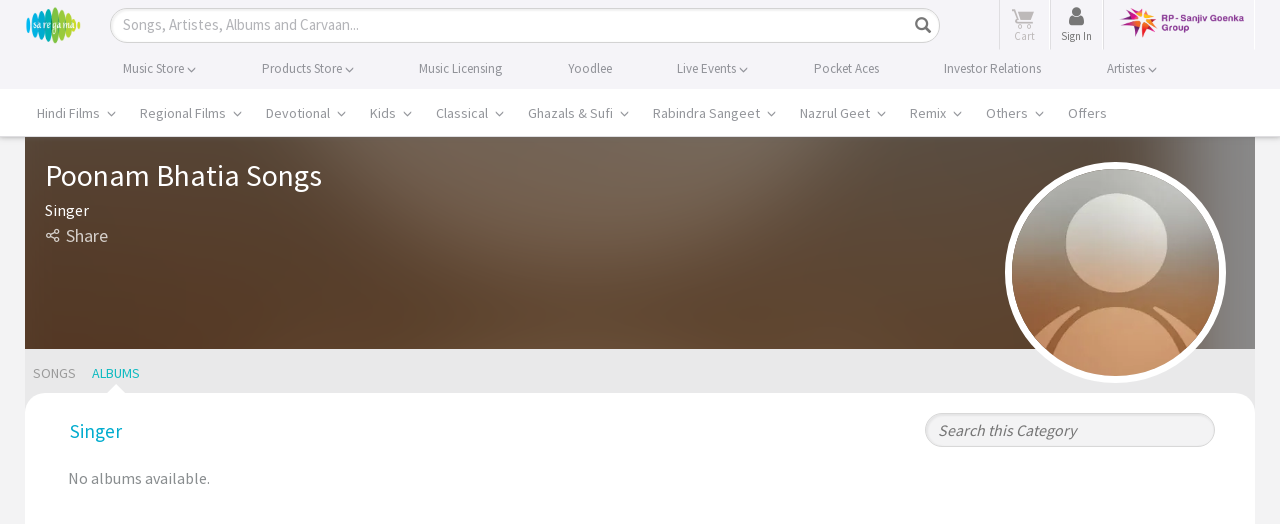

--- FILE ---
content_type: text/html; charset=utf-8
request_url: https://www.google.com/recaptcha/api2/aframe
body_size: 186
content:
<!DOCTYPE HTML><html><head><meta http-equiv="content-type" content="text/html; charset=UTF-8"></head><body><script nonce="CXOLBIbKI6YBK0C2JGmHcQ">/** Anti-fraud and anti-abuse applications only. See google.com/recaptcha */ try{var clients={'sodar':'https://pagead2.googlesyndication.com/pagead/sodar?'};window.addEventListener("message",function(a){try{if(a.source===window.parent){var b=JSON.parse(a.data);var c=clients[b['id']];if(c){var d=document.createElement('img');d.src=c+b['params']+'&rc='+(localStorage.getItem("rc::a")?sessionStorage.getItem("rc::b"):"");window.document.body.appendChild(d);sessionStorage.setItem("rc::e",parseInt(sessionStorage.getItem("rc::e")||0)+1);localStorage.setItem("rc::h",'1768760659416');}}}catch(b){}});window.parent.postMessage("_grecaptcha_ready", "*");}catch(b){}</script></body></html>